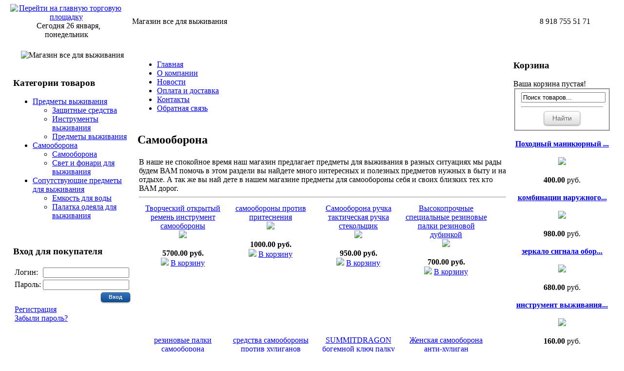

--- FILE ---
content_type: text/html; charset=UTF-8
request_url: http://sosshops.utp78.ru/index.php?mod=products&cat=269
body_size: 5736
content:
<!DOCTYPE HTML>
<html xmlns="http://www.w3.org/1999/xhtml" lang="ru">
<head>
<title>Магазин все для выживания  - </title>
<meta http-equiv='Content-Type' content='text/html; charset=UTF-8' />
<meta http-equiv="X-UA-Compatible" content="IE=7" />
<meta http-equiv="Content-Type" content="text/html; charset=utf-8;charset=utf-8">
<meta http-equiv="Cache-Control" content="no-cache" />
<meta http-equiv="Pragma" content="no-cache" />
<meta http-equiv="Expires" content="Mon, 26 Jul 1997 05:00:00 GMT" />
<meta name="Document-state" content="Dynamic" />
<meta name="description" content=""/>
<meta name="abstract" content="пила , визитка, нож, поход, браслет,пожарная маска, противогаз, выживание , нож, лопата ,топор,   набор выживания канистра емкость для воды, ведро, системы для питья,  ремень ,бита ,дубинка резиновая , самозащита , шокер, "/>
<meta name="keywords" content="пила , визитка, нож, поход, браслет,пожарная маска, противогаз, выживание , нож, лопата ,топор,   набор выживания канистра емкость для воды, ведро, системы для питья,  ремень ,бита ,дубинка резиновая , самозащита , шокер, "/>
<link rel="icon" href="/favicon.ico" type="http://www.utp78.ru/image/x-icon">
<link rel="shortcut icon" href="/favicon.ico" type="http://www.utp78.ru/image/x-icon">
<META Name="Publisher-URL" Content="http://www.utp01.ru/">
<META name="Copyright" http-equiv="Copyright" content="Арт-Интелл">
<META Name="Generator" Content="utp01.ru">
<meta name="revisit" content="1 days">
<meta name="revisit-after" content="1 days">
<META Name="ROBOTS" Content="Index,follow">
<META name="Language" content="ru">
<meta http-equiv="Content-Script-Type" content="text/javascript">
<link href="/files/style_new_black.css" type="text/css" rel="stylesheet">
<link href="/front.css" media="screen, projection" rel="stylesheet" type="text/css">
<!-- CSS кнопки -->
<link rel="stylesheet" href="/css-buttons.css" type="text/css" title="default" />
<link href="http://www.utp78.ru/images/src/facebox.css" media="screen" rel="stylesheet" type="text/css" />
<!--[if IE]>
<script src="http://html5shiv.googlecode.com/svn/trunk/html5.js"></script>
<![endif]-->
<!--[if lt IE 9]>
<script src="http://ie7-js.googlecode.com/svn/version/2.1(beta4)/IE9.js"></script>
<![endif]-->
<script src="http://ajax.googleapis.com/ajax/libs/jquery/1.5.2/jquery.min.js" type="text/javascript"></script>
<script src="http://ajax.googleapis.com/ajax/libs/jqueryui/1.8.12/jquery-ui.min.js" type="text/javascript"></script>

  <script type="text/javascript" src="http://www.utp78.ru/images/treeview/lib/jquery.cookie.js"></script>

  <script src="http://www.utp78.ru/images/src/facebox.js" type="text/javascript"></script>
  <script type="text/javascript">
    jQuery(document).ready(function($) {
      $('a[rel*=facebox]').facebox({
        loadingImage : '/src/loading.gif',
        closeImage   : '/src/closelabel.png'
      })
    })
  </script>

  <link rel="stylesheet" href="http://www.utp78.ru/images/treeview/jquery.treeview.css" type="text/css" />
  <script type="text/javascript" src="http://www.utp78.ru/images/treeview/jquery.treeview.js"></script>

<script>
  $(document).ready(function(){
    $("#treemenu").treeview({
		animated: "fast",
		collapsed: true,
		unique: true,
		persist: "cookie",
		toggle: function() {
			window.console && console.log("%o was toggled", this);
		}
	});

  });
  </script>


</head>
<body>
<center>


<div class="topline">
<table width="98%" border="0" cellpadding="0" cellspacing="0">
<tr>
<td width="230" align="center">
<!-- 1 -->
<a href='http://utp78.ru'><img src='/images/home.png' align='middle' alt='Перейти на главную торговую площадку' title='Перейти на главную торговую площадку'></a>&nbsp;&nbsp;Сегодня 26 января, понедельник
</td>
<td width="20"> </td>
<td>
<!-- 2 -->
Магазин все для выживания 
</td>
<td width="20"> </td>
<td width="200" align="center" nowrap>
<!-- 3 -->
8 918 755 51 71
</td>
</tr>
</table>
</div>

<br>


<table align="center" cellpadding="3" cellspacing="3" width="98%">
  <tr>
    <td valign="top" width="200">

<center><img src="/uploaded_images/200x200/9042.jpg" alt="Магазин все для выживания "></center>








<!-- LEFT BOX -->
<br>
<h3>Категории товаров</h3>
<ul id="treemenu" class="filetree"><li id="tree"><a href=http://sosshops.utp78.ru/index.php?mod=products&cat=264>Предметы выживания </a><ul id="treemenu" class="filetree"><li id="tree"><a href=http://sosshops.utp78.ru/index.php?mod=products&cat=265>Защитные средства </a></li><li id="tree"><a href=http://sosshops.utp78.ru/index.php?mod=products&cat=266>Инструменты выживания </a></li><li id="tree"><a href=http://sosshops.utp78.ru/index.php?mod=products&cat=267>Предметы выживания</a></li></ul></li><li id="tree"><a href=http://sosshops.utp78.ru/index.php?mod=products&cat=268>Самооборона </a><ul id="treemenu" class="filetree"><li id="tree"><a href=http://sosshops.utp78.ru/index.php?mod=products&cat=269>Самооборона </a></li><li id="tree"><a href=http://sosshops.utp78.ru/index.php?mod=products&cat=270>Свет и фонари для выживания  </a></li></ul></li><li id="tree"><a href=http://sosshops.utp78.ru/index.php?mod=products&cat=271>Сопутствующие предметы для выживания  </a><ul id="treemenu" class="filetree"><li id="tree"><a href=http://sosshops.utp78.ru/index.php?mod=products&cat=272>Емкость для воды </a></li><li id="tree"><a href=http://sosshops.utp78.ru/index.php?mod=products&cat=273>Палатка одеяла для выживания  </a></li></ul></li></ul>
<br>

<div id="cat">
<form action="http://sosshops.utp78.ru/login.php" method="post"><input type="hidden" name="p" value="sosshops"><input type="hidden" name="returnUrl" value="http://sosshops.utp78.ru/index.php?mod=profile&l=1"><input type="hidden" name="errorURL" value="http://sosshops.utp78.ru/index.php"><h3>Вход для покупателя</h3><table border="0">
					<tr>
						<td>Логин:</td>
						<td align="left"><input class="text" type=text name="Email"></td>
					</tr>
					<tr>
						<td>Пароль:</td>
						<td align="left"><input class="text" type=password name="Password"></td>
					</tr>
					<tr>
          	<td></td>
						<td colspan=2 align="right">
								<input type="submit" class="button blue small" value="Вход">
						</td>
					</tr>
				</table>

				</form>
				<table><tr><td><a href='http://sosshops.utp78.ru/index.php?mod=checkout'>Регистрация</a><br><a href='http://sosshops.utp78.ru/index.php?mod=forgotten_password'>Забыли пароль?</a></td></tr></table>
</div>


    </td>
    <td valign="top">

<table width="100%"><tr><td>
<div class="text_left">
<!-- MENU 2 -->
<div id="nav">
<ul><li class='sel'><a href="http://sosshops.utp78.ru/%D0%93%D0%BB%D0%B0%D0%B2%D0%BD%D0%B0%D1%8F.html">Главная</a></li><li ><a href="http://sosshops.utp78.ru/%D0%9E+%D0%BA%D0%BE%D0%BC%D0%BF%D0%B0%D0%BD%D0%B8%D0%B8.html">О компании</a></li><li ><a href="http://sosshops.utp78.ru/%D0%9D%D0%BE%D0%B2%D0%BE%D1%81%D1%82%D0%B8.html">Новости</a></li><li ><a href="http://sosshops.utp78.ru/%D0%9E%D0%BF%D0%BB%D0%B0%D1%82%D0%B0+%D0%B8+%D0%B4%D0%BE%D1%81%D1%82%D0%B0%D0%B2%D0%BA%D0%B0.html">Оплата и доставка</a></li><li ><a href="http://sosshops.utp78.ru/%D0%9A%D0%BE%D0%BD%D1%82%D0%B0%D0%BA%D1%82%D1%8B.html">Контакты</a></li><li ><a href="http://sosshops.utp78.ru/%D0%9E%D0%B1%D1%80%D0%B0%D1%82%D0%BD%D0%B0%D1%8F+%D1%81%D0%B2%D1%8F%D0%B7%D1%8C.html">Обратная связь</a></li></ul>
</div>
</div>
</td></tr></table>

<!-- CONTENT -->
<table width="100%"><tr><td>
<mod content/>
<link media="screen" rel="stylesheet" href="/js/example1/colorbox.css">
<script src="/js/jquery/plugins/jquery.lazyload.js" type="text/javascript"></script>
<script type="text/javascript" src="/js/colorbox/jquery.colorbox-min.js"></script>
<script type="text/javascript">
    $(document).ready(function () {
        $("img.lazy").lazyload();
        $('a.cbox').colorbox({
            opacity: 0.6,
            close: "Закрыть",
            maxHeight: "95%"
        });
    });
</script>

<h2>Самооборона </h2><table width="100%"><tr><td>В наше не спокойное время наш магазин предлагает предметы для выживания в разных ситуациях  мы рады будем ВАМ помочь в этом раздели вы найдете много интересных и полезных предметов нужных в быту и на отдыхе. А так же вы най дете в нашем магазине предметы для самообороны себя и своих близких тех кто ВАМ дорог.  <hr><div style="padding: 5px; border: 0px solid #F9FFEC; margin-bottom: 10px; float:left;  width:170px; height:250px;"><div id="tov"><center><a href="http://sosshops.utp78.ru/index.php?mod=products&ID=5635">Творческий открытый ремень инструмент самообороны  </a><br><a href="http://sosshops.utp78.ru/index.php?mod=products&ID=5635"><img src="/uploaded_images/150x150/9100.jpg"></a><br><small><s></s></small><br><b>5700.00&nbspруб.</b><br><noindex><a rel="nofollow" href="http://sosshops.utp78.ru/index.php?mod=cart&quantity=1&action=add&ID=5635"><img src="http://www.utp78.ru/images/cart.png" border="0"></a> <a rel="nofollow" href="http://sosshops.utp78.ru/index.php?mod=cart&quantity=1&action=add&ID=5635">В корзину</a></noindex></center></div></div><div style="padding: 5px; border: 0px solid #F9FFEC; margin-bottom: 10px; float:left;  width:170px; height:250px;"><div id="tov"><center><a href="http://sosshops.utp78.ru/index.php?mod=products&ID=5637">самообороны против притеснения  </a><br><a href="http://sosshops.utp78.ru/index.php?mod=products&ID=5637"><img src="/uploaded_images/150x150/9107.jpg"></a><br><small><s></s></small><br><b>1000.00&nbspруб.</b><br><noindex><a rel="nofollow" href="http://sosshops.utp78.ru/index.php?mod=cart&quantity=1&action=add&ID=5637"><img src="http://www.utp78.ru/images/cart.png" border="0"></a> <a rel="nofollow" href="http://sosshops.utp78.ru/index.php?mod=cart&quantity=1&action=add&ID=5637">В корзину</a></noindex></center></div></div><div style="padding: 5px; border: 0px solid #F9FFEC; margin-bottom: 10px; float:left;  width:170px; height:250px;"><div id="tov"><center><a href="http://sosshops.utp78.ru/index.php?mod=products&ID=5638">Самооборона ручка тактическая ручка стекольщик </a><br><a href="http://sosshops.utp78.ru/index.php?mod=products&ID=5638"><img src="/uploaded_images/150x150/9112.jpg"></a><br><small><s></s></small><br><b>950.00&nbspруб.</b><br><noindex><a rel="nofollow" href="http://sosshops.utp78.ru/index.php?mod=cart&quantity=1&action=add&ID=5638"><img src="http://www.utp78.ru/images/cart.png" border="0"></a> <a rel="nofollow" href="http://sosshops.utp78.ru/index.php?mod=cart&quantity=1&action=add&ID=5638">В корзину</a></noindex></center></div></div><div style="padding: 5px; border: 0px solid #F9FFEC; margin-bottom: 10px; float:left;  width:170px; height:250px;"><div id="tov"><center><a href="http://sosshops.utp78.ru/index.php?mod=products&ID=5639">Высокопрочные специальные резиновые палки резиновой дубинкой  </a><br><a href="http://sosshops.utp78.ru/index.php?mod=products&ID=5639"><img src="/uploaded_images/150x150/9115.jpg"></a><br><small><s></s></small><br><b>700.00&nbspруб.</b><br><noindex><a rel="nofollow" href="http://sosshops.utp78.ru/index.php?mod=cart&quantity=1&action=add&ID=5639"><img src="http://www.utp78.ru/images/cart.png" border="0"></a> <a rel="nofollow" href="http://sosshops.utp78.ru/index.php?mod=cart&quantity=1&action=add&ID=5639">В корзину</a></noindex></center></div></div><div style="padding: 5px; border: 0px solid #F9FFEC; margin-bottom: 10px; float:left;  width:170px; height:250px;"><div id="tov"><center><a href="http://sosshops.utp78.ru/index.php?mod=products&ID=5640">резиновые палки самооборона  </a><br><a href="http://sosshops.utp78.ru/index.php?mod=products&ID=5640"><img src="/uploaded_images/150x150/9118.jpg"></a><br><small><s></s></small><br><b>300.00&nbspруб.</b><br><noindex><a rel="nofollow" href="http://sosshops.utp78.ru/index.php?mod=cart&quantity=1&action=add&ID=5640"><img src="http://www.utp78.ru/images/cart.png" border="0"></a> <a rel="nofollow" href="http://sosshops.utp78.ru/index.php?mod=cart&quantity=1&action=add&ID=5640">В корзину</a></noindex></center></div></div><div style="padding: 5px; border: 0px solid #F9FFEC; margin-bottom: 10px; float:left;  width:170px; height:250px;"><div id="tov"><center><a href="http://sosshops.utp78.ru/index.php?mod=products&ID=5641">средства самообороны против хулиганов  </a><br><a href="http://sosshops.utp78.ru/index.php?mod=products&ID=5641"><img src="/uploaded_images/150x150/9121.jpg"></a><br><small><s></s></small><br><b>500.00&nbspруб.</b><br><noindex><a rel="nofollow" href="http://sosshops.utp78.ru/index.php?mod=cart&quantity=1&action=add&ID=5641"><img src="http://www.utp78.ru/images/cart.png" border="0"></a> <a rel="nofollow" href="http://sosshops.utp78.ru/index.php?mod=cart&quantity=1&action=add&ID=5641">В корзину</a></noindex></center></div></div><div style="padding: 5px; border: 0px solid #F9FFEC; margin-bottom: 10px; float:left;  width:170px; height:250px;"><div id="tov"><center><a href="http://sosshops.utp78.ru/index.php?mod=products&ID=5642">SUMMITDRAGON богемной ключ палку леди  </a><br><a href="http://sosshops.utp78.ru/index.php?mod=products&ID=5642"><img src="/uploaded_images/150x150/9126.jpg"></a><br><small><s></s></small><br><b>980.00&nbspруб.</b><br><noindex><a rel="nofollow" href="http://sosshops.utp78.ru/index.php?mod=cart&quantity=1&action=add&ID=5642"><img src="http://www.utp78.ru/images/cart.png" border="0"></a> <a rel="nofollow" href="http://sosshops.utp78.ru/index.php?mod=cart&quantity=1&action=add&ID=5642">В корзину</a></noindex></center></div></div><div style="padding: 5px; border: 0px solid #F9FFEC; margin-bottom: 10px; float:left;  width:170px; height:250px;"><div id="tov"><center><a href="http://sosshops.utp78.ru/index.php?mod=products&ID=5643">Женская самооборона анти-хулиган  </a><br><a href="http://sosshops.utp78.ru/index.php?mod=products&ID=5643"><img src="/uploaded_images/150x150/9130.jpg"></a><br><small><s></s></small><br><b>2000.00&nbspруб.</b><br><noindex><a rel="nofollow" href="http://sosshops.utp78.ru/index.php?mod=cart&quantity=1&action=add&ID=5643"><img src="http://www.utp78.ru/images/cart.png" border="0"></a> <a rel="nofollow" href="http://sosshops.utp78.ru/index.php?mod=cart&quantity=1&action=add&ID=5643">В корзину</a></noindex></center></div></div><div style="padding: 5px; border: 0px solid #F9FFEC; margin-bottom: 10px; float:left;  width:170px; height:250px;"><div id="tov"><center><a href="http://sosshops.utp78.ru/index.php?mod=products&ID=5644">тактические ручки для мужчины  </a><br><a href="http://sosshops.utp78.ru/index.php?mod=products&ID=5644"><img src="/uploaded_images/150x150/9135.jpg"></a><br><small><s></s></small><br><b>2500.00&nbspруб.</b><br><noindex><a rel="nofollow" href="http://sosshops.utp78.ru/index.php?mod=cart&quantity=1&action=add&ID=5644"><img src="http://www.utp78.ru/images/cart.png" border="0"></a> <a rel="nofollow" href="http://sosshops.utp78.ru/index.php?mod=cart&quantity=1&action=add&ID=5644">В корзину</a></noindex></center></div></div><div style="padding: 5px; border: 0px solid #F9FFEC; margin-bottom: 10px; float:left;  width:170px; height:250px;"><div id="tov"><center><a href="http://sosshops.utp78.ru/index.php?mod=products&ID=5645">стали титана кольцо  </a><br><a href="http://sosshops.utp78.ru/index.php?mod=products&ID=5645"><img src="/uploaded_images/150x150/9140.jpg"></a><br><small><s></s></small><br><b>1100.00&nbspруб.</b><br><noindex><a rel="nofollow" href="http://sosshops.utp78.ru/index.php?mod=cart&quantity=1&action=add&ID=5645"><img src="http://www.utp78.ru/images/cart.png" border="0"></a> <a rel="nofollow" href="http://sosshops.utp78.ru/index.php?mod=cart&quantity=1&action=add&ID=5645">В корзину</a></noindex></center></div></div><div style="padding: 5px; border: 0px solid #F9FFEC; margin-bottom: 10px; float:left;  width:170px; height:250px;"><div id="tov"><center><a href="http://sosshops.utp78.ru/index.php?mod=products&ID=5646">Женская самооборона  индивидуальный оружие самообороны  </a><br><a href="http://sosshops.utp78.ru/index.php?mod=products&ID=5646"><img src="/uploaded_images/150x150/9146.jpg"></a><br><small><s></s></small><br><b>300.00&nbspруб.</b><br><noindex><a rel="nofollow" href="http://sosshops.utp78.ru/index.php?mod=cart&quantity=1&action=add&ID=5646"><img src="http://www.utp78.ru/images/cart.png" border="0"></a> <a rel="nofollow" href="http://sosshops.utp78.ru/index.php?mod=cart&quantity=1&action=add&ID=5646">В корзину</a></noindex></center></div></div><div style="padding: 5px; border: 0px solid #F9FFEC; margin-bottom: 10px; float:left;  width:170px; height:250px;"><div id="tov"><center><a href="http://sosshops.utp78.ru/index.php?mod=products&ID=5647">самообороны против хулигана  </a><br><a href="http://sosshops.utp78.ru/index.php?mod=products&ID=5647"><img src="/uploaded_images/150x150/9152.jpg"></a><br><small><s></s></small><br><b>680.00&nbspруб.</b><br><noindex><a rel="nofollow" href="http://sosshops.utp78.ru/index.php?mod=cart&quantity=1&action=add&ID=5647"><img src="http://www.utp78.ru/images/cart.png" border="0"></a> <a rel="nofollow" href="http://sosshops.utp78.ru/index.php?mod=cart&quantity=1&action=add&ID=5647">В корзину</a></noindex></center></div></div><div style="padding: 5px; border: 0px solid #F9FFEC; margin-bottom: 10px; float:left;  width:170px; height:250px;"><div id="tov"><center><a href="http://sosshops.utp78.ru/index.php?mod=products&ID=5648">Тотем волка Мужская самообороны кнут пояс</a><br><a href="http://sosshops.utp78.ru/index.php?mod=products&ID=5648"><img src="/uploaded_images/150x150/9156.jpg"></a><br><small><s></s></small><br><b>5000.00&nbspруб.</b><br><noindex><a rel="nofollow" href="http://sosshops.utp78.ru/index.php?mod=cart&quantity=1&action=add&ID=5648"><img src="http://www.utp78.ru/images/cart.png" border="0"></a> <a rel="nofollow" href="http://sosshops.utp78.ru/index.php?mod=cart&quantity=1&action=add&ID=5648">В корзину</a></noindex></center></div></div><div style="padding: 5px; border: 0px solid #F9FFEC; margin-bottom: 10px; float:left;  width:170px; height:250px;"><div id="tov"><center><a href="http://sosshops.utp78.ru/index.php?mod=products&ID=5649">аэрокосмической алюминиевого палка  </a><br><a href="http://sosshops.utp78.ru/index.php?mod=products&ID=5649"><img src="/uploaded_images/150x150/9160.jpg"></a><br><small><s></s></small><br><b>290.00&nbspруб.</b><br><noindex><a rel="nofollow" href="http://sosshops.utp78.ru/index.php?mod=cart&quantity=1&action=add&ID=5649"><img src="http://www.utp78.ru/images/cart.png" border="0"></a> <a rel="nofollow" href="http://sosshops.utp78.ru/index.php?mod=cart&quantity=1&action=add&ID=5649">В корзину</a></noindex></center></div></div><div style="padding: 5px; border: 0px solid #F9FFEC; margin-bottom: 10px; float:left;  width:170px; height:250px;"><div id="tov"><center><a href="http://sosshops.utp78.ru/index.php?mod=products&ID=5650">телескопической кнут три секции  </a><br><a href="http://sosshops.utp78.ru/index.php?mod=products&ID=5650"><img src="/uploaded_images/150x150/9165.jpg"></a><br><small><s></s></small><br><b>1100.00&nbspруб.</b><br><noindex><a rel="nofollow" href="http://sosshops.utp78.ru/index.php?mod=cart&quantity=1&action=add&ID=5650"><img src="http://www.utp78.ru/images/cart.png" border="0"></a> <a rel="nofollow" href="http://sosshops.utp78.ru/index.php?mod=cart&quantity=1&action=add&ID=5650">В корзину</a></noindex></center></div></div><div style="padding: 5px; border: 0px solid #F9FFEC; margin-bottom: 10px; float:left;  width:170px; height:250px;"><div id="tov"><center><a href="http://sosshops.utp78.ru/index.php?mod=products&ID=5652">телескопические кнут  </a><br><a href="http://sosshops.utp78.ru/index.php?mod=products&ID=5652"><img src="/uploaded_images/150x150/9173.jpg"></a><br><small><s></s></small><br><b>680.00&nbspруб.</b><br><noindex><a rel="nofollow" href="http://sosshops.utp78.ru/index.php?mod=cart&quantity=1&action=add&ID=5652"><img src="http://www.utp78.ru/images/cart.png" border="0"></a> <a rel="nofollow" href="http://sosshops.utp78.ru/index.php?mod=cart&quantity=1&action=add&ID=5652">В корзину</a></noindex></center></div></div></td></tr></table>            <br><br>
            <hr>
            <center>
                            </center>
        <!--<a href='/images/zoomengine/bigimage00.jpg' class = 'cloud-zoom' id='zoom1' rel="adjustX: 10, adjustY:-4">-->

</td></tr></table>
    </td>
    <td valign="top" width="200">



<!-- RIGHT BOX -->


<h3>Корзина</h3>
<div id="Cart">
</div>



<div id="search">
<form class="search" action="http://sosshops.utp78.ru/index.php"><fieldset><input type=hidden name=p value="sosshops">
													<input type=hidden name=mod value="search_product">
													<input type="text" value="Поиск товаров..." name="search_by" onblur="if(this.value == '') { this.value = 'Поиск товаров...'; }" onfocus="if(this.value == 'Поиск товаров...') { this.value = ''; }" style="width:98%;" />
													<hr>
													<center>
													<input type="submit" class="button white large" value="Найти"></li>
													</center>
													</fieldset>
												</form>

</div>


<script src="/custom.js" type="text/javascript"></script><div id="slider"><div class="inslider"><div class="contentholder"><div class="contentslider"><div class="content"><center><br><a href="http://sosshops.utp78.ru/product_5697.html"><b>Походный маникюрный ...</b><br></a><br><a href="http://sosshops.utp78.ru/product_5697.html">
    <img src="/uploaded_images/150x150/9314.jpg">
    </a></br><b><br>400.00</b> руб.</center></div><div class="content"><center><br><a href="http://sosshops.utp78.ru/product_5700.html"><b>комбинации наружного...</b><br></a><br><a href="http://sosshops.utp78.ru/product_5700.html">
    <img src="/uploaded_images/150x150/9323.jpg">
    </a></br><b><br>980.00</b> руб.</center></div><div class="content"><center><br><a href="http://sosshops.utp78.ru/product_5694.html"><b>зеркало сигнала обор...</b><br></a><br><a href="http://sosshops.utp78.ru/product_5694.html">
    <img src="/uploaded_images/150x150/9305.jpg">
    </a></br><b><br>680.00</b> руб.</center></div><div class="content"><center><br><a href="http://sosshops.utp78.ru/product_5708.html"><b>инструмент выживания...</b><br></a><br><a href="http://sosshops.utp78.ru/product_5708.html">
    <img src="/uploaded_images/150x150/9345.jpg">
    </a></br><b><br>160.00</b> руб.</center></div><div class="content"><center><br><a href="http://sosshops.utp78.ru/product_5637.html"><b>самообороны против п...</b><br></a><br><a href="http://sosshops.utp78.ru/product_5637.html">
    <img src="/uploaded_images/150x150/9107.jpg">
    </a></br><b><br>1000.00</b> руб.</center></div><div class="content"><center><br><a href="http://sosshops.utp78.ru/product_5678.html"><b>Система для питья пр...</b><br></a><br><a href="http://sosshops.utp78.ru/product_5678.html">
    <img src="/uploaded_images/150x150/9260.jpg">
    </a></br><b><br>750.00</b> руб.</center></div><div class="content"><center><br><a href="http://sosshops.utp78.ru/product_5705.html"><b>Пила ручная цепь  по...</b><br></a><br><a href="http://sosshops.utp78.ru/product_5705.html">
    <img src="/uploaded_images/150x150/9336.jpg">
    </a></br><b><br>900.00</b> руб.</center></div></div></div></div>
     <div class="contentnav">
       <a rel="1" href="#">1</a>
       <a rel="2" href="#">2</a>
       <a rel="3" href="#">3</a>
       <a rel="4" href="#">4</a>
       <a rel="5" href="#">5</a>
       <a rel="6" href="#">6</a>
       <a rel="7" href="#">7</a>
	 </div>
</div>

<div id="search">

</div>

    </td>
  </tr>
</table>














<table width="100%" border="0" cellpadding="0" cellspacing="0"><tr><td>
<br><br><br><br>
</td></tr></table>

<table width="98%" border="0" cellpadding="0" cellspacing="0"><tr><td>
<hr size="1">
<br>
</td></tr></table>


<table width="98%" border="0" cellpadding="5" cellspacing="0">
<tr>
<td width="100%" valign="top" style="line-height: 25px;" nowrap>

<center>
<p><center> &nbsp;&nbsp;<a href="http://sosshops.utp78.ru/%D0%93%D0%BB%D0%B0%D0%B2%D0%BD%D0%B0%D1%8F.html" >Главная</a>&nbsp;&nbsp;  | &nbsp;&nbsp;<a href="http://sosshops.utp78.ru/%D0%9E+%D0%BA%D0%BE%D0%BC%D0%BF%D0%B0%D0%BD%D0%B8%D0%B8.html" >О компании</a>&nbsp;&nbsp;  | &nbsp;&nbsp;<a href="http://sosshops.utp78.ru/%D0%9D%D0%BE%D0%B2%D0%BE%D1%81%D1%82%D0%B8.html" >Новости</a>&nbsp;&nbsp;  | &nbsp;&nbsp;<a href="http://sosshops.utp78.ru/%D0%9E%D0%BF%D0%BB%D0%B0%D1%82%D0%B0+%D0%B8+%D0%B4%D0%BE%D1%81%D1%82%D0%B0%D0%B2%D0%BA%D0%B0.html" >Оплата и доставка</a>&nbsp;&nbsp;  | &nbsp;&nbsp;<a href="http://sosshops.utp78.ru/%D0%9A%D0%BE%D0%BD%D1%82%D0%B0%D0%BA%D1%82%D1%8B.html" >Контакты</a>&nbsp;&nbsp;  | &nbsp;&nbsp;<a href="http://sosshops.utp78.ru/%D0%9E%D0%B1%D1%80%D0%B0%D1%82%D0%BD%D0%B0%D1%8F+%D1%81%D0%B2%D1%8F%D0%B7%D1%8C.html" >Обратная связь</a>&nbsp;&nbsp;</center></p>
<p>© Магазин все для выживания </p>
</center>

</td>
</tr>
</table>
<br>







</center>


<center>
<table width="98%" border="0" cellpadding="5" cellspacing="0">
<tr><td>

</td></tr></table>
</center>

<!-- Yandex.Metrika counter --><script type="text/javascript">var yaParams = {/*Здесь параметры визита*/};</script><script type="text/javascript">(function (d, w, c) { (w[c] = w[c] || []).push(function() { try { w.yaCounter7167406 = new Ya.Metrika({id:7167406, enableAll: true, trackHash:true, webvisor:true,params:window.yaParams||{ }}); } catch(e) { } }); var n = d.getElementsByTagName("script")[0], s = d.createElement("script"), f = function () { n.parentNode.insertBefore(s, n); }; s.type = "text/javascript"; s.async = true; s.src = (d.location.protocol == "https:" ? "https:" : "http:") + "//mc.yandex.ru/metrika/watch.js"; if (w.opera == "[object Opera]") { d.addEventListener("DOMContentLoaded", f); } else { f(); } })(document, window, "yandex_metrika_callbacks");</script><noscript><div><img src="//mc.yandex.ru/watch/7167406" style="position:absolute; left:-9999px;" alt="" /></div></noscript><!-- /Yandex.Metrika counter -->

<!-- Google analytics -->
<script type="text/javascript">
  var _gaq = _gaq || [];
  _gaq.push(['_setAccount', 'UA-34910202-1']);
  _gaq.push(['_setDomainName', 'utp00.ru']);
  _gaq.push(['_trackPageview']);

  (function() {
    var ga = document.createElement('script'); ga.type = 'text/javascript'; ga.async = true;
    ga.src = ('https:' == document.location.protocol ? 'https://ssl' : 'http://www') + '.google-analytics.com/ga.js';
    var s = document.getElementsByTagName('script')[0]; s.parentNode.insertBefore(ga, s);
  })();
</script>
<!-- /Google analytics -->

</body>
</html><script>
						if(document.getElementById('Cart'))
						{
							document.getElementById('Cart').innerHTML="Ваша корзина пустая!";
						}
					</script>